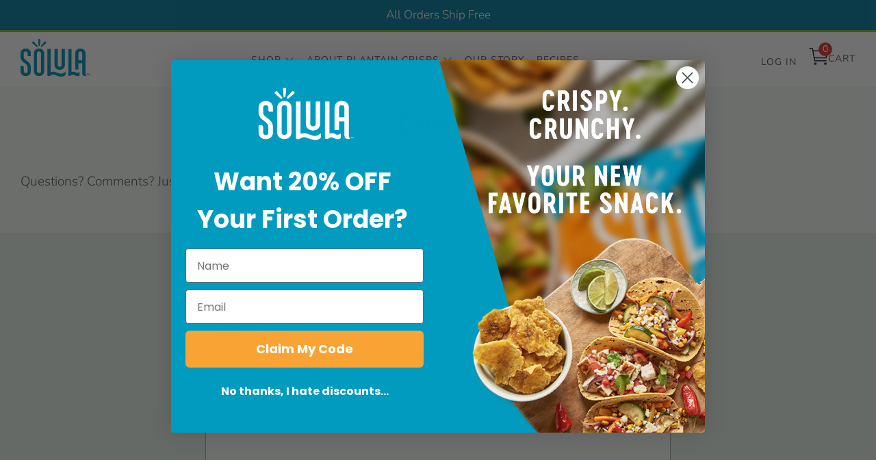

--- FILE ---
content_type: text/javascript
request_url: https://enjoysolula.com/cdn/shop/t/13/assets/custom.js?v=152733329445290166911697181855
body_size: -685
content:
//# sourceMappingURL=/cdn/shop/t/13/assets/custom.js.map?v=152733329445290166911697181855


--- FILE ---
content_type: image/svg+xml
request_url: https://enjoysolula.com/cdn/shop/files/mabel_220x.svg
body_size: 1282
content:
<svg width="90" height="31" viewBox="0 0 90 31" fill="none" xmlns="http://www.w3.org/2000/svg">
<g clip-path="url(#clip0_2020_30353)">
<path fill-rule="evenodd" clip-rule="evenodd" d="M84.2803 14.6873C83.2068 15.2848 81.1259 14.9735 80.2878 14.8276C80.6104 13.5214 81.1574 12.7976 82.0991 12.4189C83.0199 12.0488 84.819 12.1061 84.9366 13.4115C84.9936 14.041 84.7225 14.4413 84.2803 14.6873ZM87.2684 19.2243C86.204 19.9663 84.936 20.469 83.6425 20.409C82.2974 20.3468 80.9441 19.5901 80.4034 18.3568C82.0642 18.5427 83.7554 18.7274 85.396 18.4094C87.0365 18.0913 88.6485 17.1864 89.4059 15.6968C89.8601 14.8035 89.9752 13.7545 89.7936 12.7689C89.5971 11.7031 89.0573 10.7032 88.2736 9.95436C87.0616 8.79606 85.3474 8.28809 83.6732 8.20011C82.1004 8.11734 80.4868 8.38213 79.1012 9.13064C75.9686 10.823 74.879 14.558 75.2416 17.9161C75.397 19.3554 75.8982 20.7802 76.8214 21.8955C78.1505 23.5014 80.2337 24.3266 82.3024 24.5842C84.86 24.9024 87.6782 24.3415 89.4401 22.4604C88.7584 21.3517 88.0767 20.243 87.3949 19.1343C87.3531 19.1646 87.311 19.1946 87.2684 19.2243Z" fill="black"/>
<path fill-rule="evenodd" clip-rule="evenodd" d="M73.5056 20.4192C73.5056 20.4192 73.2669 20.427 73.1782 20.4236C72.112 20.4236 71.7401 20.0617 71.7065 18.9964C71.7025 18.8157 71.6865 1.56445 71.6865 1.56445H66.4829C66.4829 1.56445 66.4836 14.6801 66.481 18.5934C66.4806 19.1884 66.5069 19.7893 66.5595 20.3796C66.7389 22.3923 67.7229 23.7001 69.4051 24.1619C70.0871 24.3491 70.7984 24.4428 71.5318 24.4428C72.9345 24.4428 73.6648 24.0117 73.6648 24.0117L73.6463 20.4166L73.5056 20.4192Z" fill="black"/>
<path fill-rule="evenodd" clip-rule="evenodd" d="M24.9212 19.8085C24.9045 19.4866 24.8913 19.1643 24.8894 18.8423C24.8861 18.2695 24.8857 17.6966 24.8853 17.1237C24.8838 14.7911 25.264 12.0913 23.6128 10.1905C21.9213 8.24372 18.5071 7.80478 16.3065 9.25202C15.7436 9.62255 15.2673 10.1002 14.8555 10.7074C13.9929 9.46563 12.6094 8.68446 11.0299 8.55531C8.85968 8.37776 7.03851 9.45872 5.56542 10.9442C3.02532 13.5057 0 12.703 0 12.703L0.000638298 16.2974L0.0808511 16.3345C0.112021 16.3489 0.798404 16.6623 1.39202 16.6689V24.3863H6.56787C6.56787 24.3863 6.57085 18.1086 6.56606 15.3282C6.56447 14.4182 6.94415 13.3217 7.81106 12.8915C8.78596 12.4075 9.9916 12.9248 10.3346 13.9357C10.4982 14.4202 10.5207 14.9228 10.5207 15.3934C10.5197 18.1281 10.5194 24.3863 10.5194 24.3863H15.7133L15.7136 15.4678C15.7136 15.0892 15.7314 14.6434 15.8613 14.2094C16.2266 12.9883 17.8356 12.247 18.9271 13.0995C19.4097 13.4758 19.6395 14.0138 19.6499 14.7929C19.6639 15.8241 19.6639 16.8548 19.6643 17.8861C19.6643 18.463 19.6643 19.0399 19.6669 19.6171C19.6695 20.2381 19.699 21.056 19.9041 21.8745C20.2689 23.3321 21.17 24.2029 22.5818 24.4622C22.9581 24.5314 23.3426 24.5662 23.7389 24.5662C24.4005 24.5662 25.094 24.4697 25.8349 24.2753L25.9385 24.2484V20.6322C25.9385 20.6322 24.968 20.704 24.9212 19.8085Z" fill="black"/>
<path fill-rule="evenodd" clip-rule="evenodd" d="M58.304 18.0461C57.9646 18.9501 57.3641 19.6424 56.5677 20.0487C55.2684 20.7107 53.5241 20.4011 52.5097 19.3264C51.424 18.1752 51.1443 15.9204 51.8866 14.3C52.472 13.0222 53.7361 12.2673 55.0772 12.2673C55.5334 12.2673 55.9986 12.3547 56.449 12.5386C58.4536 13.3579 59.0353 16.0985 58.304 18.0461ZM61.1468 10.3175C60.5492 9.75819 59.8579 9.28893 59.0837 8.93818C57.9158 8.40925 56.6122 8.14361 55.3307 8.2501C53.8867 8.36999 52.6511 8.96053 51.7345 9.96372V1.57031H46.587L46.5864 24.2314L46.7355 24.2754C47.9074 24.6411 50.0745 24.8994 51.5979 22.631C52.7825 23.9986 54.3423 24.574 55.9227 24.574C58.8431 24.5733 61.587 22.6997 62.9005 20.1331C63.487 18.9871 63.7382 17.7059 63.7382 16.4241C63.7382 14.1018 62.8004 11.865 61.1468 10.3175Z" fill="black"/>
<path fill-rule="evenodd" clip-rule="evenodd" d="M37.518 19.9084C36.6824 21.8168 32.9943 21.3902 33.507 19.0026C33.6369 18.3967 34.041 17.9119 34.588 17.7051C35.674 17.2944 36.748 17.4679 37.6557 17.6926L37.7585 17.7177L37.7637 17.9186C37.7819 18.6113 37.7992 19.266 37.518 19.9084ZM42.614 19.2064C42.6138 19.1558 42.6133 18.7886 42.614 18.2558C42.6155 16.989 42.6177 14.8694 42.6029 13.7049C42.571 11.2373 41.2289 9.38713 38.9209 8.62894C35.8144 7.60841 31.5922 7.94788 29.182 10.3678L29.1075 10.4429L31.0969 13.9372C32.5179 12.7761 34.1802 12.2237 36.0101 12.5918C37.0385 12.7986 37.6087 13.6338 37.4588 14.6888C37.4274 14.6863 37.3967 14.6821 37.3667 14.674C36.0493 14.3129 34.6705 14.2681 33.154 14.5353C30.4168 15.0175 28.7882 16.6076 28.5676 19.0129C28.4022 20.8205 28.887 22.1868 30.0501 23.1903C31.6275 24.5518 33.7141 24.7354 35.6785 24.3135C36.6943 24.0948 37.5021 23.5993 38.0827 22.8388C39.0106 24.4637 41.544 24.8526 43.6775 24.0115V20.4919C43.6775 20.4919 42.6202 20.6067 42.614 19.2064Z" fill="black"/>
</g>
<defs>
<clipPath id="clip0_2020_30353">
<rect width="90" height="31" fill="white"/>
</clipPath>
</defs>
</svg>
